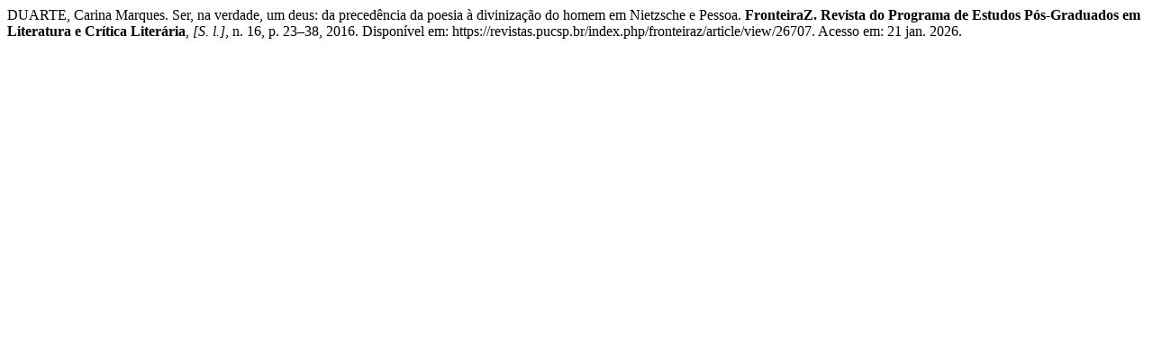

--- FILE ---
content_type: text/html; charset=UTF-8
request_url: https://revistas.pucsp.br/index.php/fronteiraz/citationstylelanguage/get/associacao-brasileira-de-normas-tecnicas?submissionId=26707&publicationId=23638
body_size: 232
content:
<div class="csl-bib-body">
  <div class="csl-entry">DUARTE, Carina Marques. Ser, na verdade, um deus: da precedência da poesia à divinização do homem em Nietzsche e Pessoa. <b>FronteiraZ. Revista do Programa de Estudos Pós-Graduados em Literatura e Crítica Literária</b>, <i>[S. l.]</i>, n. 16, p. 23–38, 2016. Disponível em: https://revistas.pucsp.br/index.php/fronteiraz/article/view/26707. Acesso em: 21 jan. 2026.</div>
</div>